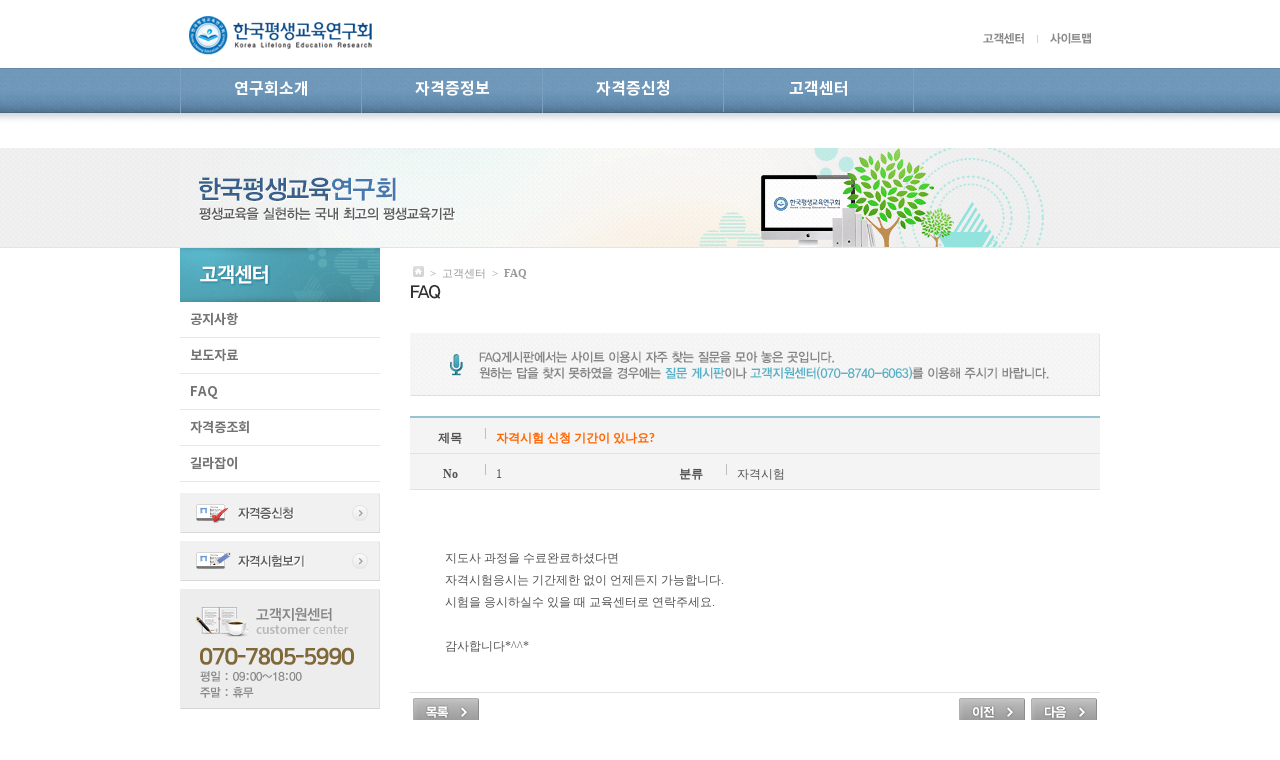

--- FILE ---
content_type: text/html
request_url: http://kler.or.kr/cscenter/faq_view.asp?brd_idx=63&num=1
body_size: 12909
content:
<!DOCTYPE html PUBLIC "-//W3C//DTD XHTML 1.0 Transitional//EN" "http://www.w3.org/TR/xhtml1/DTD/xhtml1-transitional.dtd">
<html xmlns="http://www.w3.org/1999/xhtml">
<head>
<meta http-equiv="Content-Type" content="text/html; charset=euc-kr" />
<title> :::한국평생교육연구회:::</title>
<link rel="stylesheet" href="/css1/style.css" type="text/css">

</head>

<body>



<div id="header">
<script language="javascript">

    function SetMenuTab(tab_no) {
        $('.topmenu_wrap li a img').each(function (i) {
            this.src = this.src.replace('_on', '');
            if (i == tab_no)
                this.src = this.src.replace('.png', '_on.png');
        }
		);

        $('.top_submenu').each(function (i) {
            this.style.display = 'none';
            if (i == tab_no)
                this.style.display = '';
        }
		);

    }

</script>	

<!--네이버애널리틱스-->

<script type="text/javascript" src="//wcs.naver.net/wcslog.js"></script> 
<script type="text/javascript"> if(!wcs_add) var wcs_add = {}; wcs_add["wa"] = "14d393a3410dcd"; wcs_do(); </script>
<!--네이버애널리틱스///-->

</HEAD>

<BODY>
<div id="logocolumn">
<div class="leftlogo"><a href="/"><img src="/image/common/logo.jpg" /></a></div>
<div class="rightmenu">

<ul>
<li><a href="/sitemap/sitemap.asp"><img src="/image/common/top_menu02.gif"  alt="사이트맵"/></a></li>
<li><img src="/image/common/top_menu_line.gif"  alt=""/></li>
<li><a href="/cscenter/notice_list.asp"><img src="/image/common/top_menu01.gif"  alt="고객센터"/></a></li>
</ul>

</div>
</div>

<div id="menucolumn">
<div id="topwrapper">


  <div id="menuheader">




        <ul id="topmenu" class="maintopmenu"> 
        <li class="topmenu01">
        <a href="/about/summary.asp"  onMouseOver="SetMenuTab(0)"  name="top00">연구회소개</a></li>
        
        <li class="topmenu02">
        <a href="/information/info_list.asp" onMouseOver="SetMenuTab(1)" name="top02">자격증정보</a></li>
        
        <li class="topmenu03">
        <a href="/application/guide.asp" onMouseOver="SetMenuTab(2)" name="top03">자격증신청</a></li>

        <li class="topmenu04">
          <a href="/cscenter/notice_list.asp" onMouseOver="SetMenuTab(3)" name="top04">고객센터</a></li>
        
        <!-- <li class="topmenu04">
        <a href="/another/list01.asp" ><img src="/image/common/topmenu_04.png" onMouseOver="SetMenuTab(3)" name="top04" alt="협력기관교육과정"></a></li> -->
            
        <!-- <li class="topmenu05">
        <a href="/exam/LS_search.asp" ><img src="/image/common/topmenu_05.png" onMouseOver="SetMenuTab(5)" name="top06" alt="시험방"></a></li> -->
        

       
         </ul>
         
  </div>




<!-- 서브메뉴 1 -->

<div id="menu01" class="top_submenu" style="display:none"> <!--왼쪽에서 120픽셀-->

 <ul class="topmenubox"> 
  <li><a href="/about/summary.asp">연구회개요</a></li>
 <li><a href="/about/business.asp" >사업소개</a></li>
 <li><a href="/about/history.asp">연구회연혁</a></li>

 <li><a href="/about/lecturer.asp">강사진 소개</a></li>
 <li><a href="/about/map01.asp">위치 및 연락처</a></li>
 
 </ul>

 </div>
 

<!-- 서브메뉴 2 -->

<div id="menu02" class="top_submenu" style="display:none">

<ul class="topmenubox">  

 <li><a href="/information/info_list.asp" >자격증 정보</a></li>
<!-- <li><a href="/information/sensitive01_01.asp">감성코칭지도사</a></li>
 <li><a href="/information/reading01_01.asp">독서지도사</a></li>
 <li><a href="/information/essay01_01.asp">논술지도사</a></li> 
 <li><a href="/information/jinro01_01.asp">진로적성지도사</a></li> 
  <li><a href="/information/student01_01.asp">학생코칭지도사</a></li> 
  <li><a href="/information/genius01_01.asp">영재교육지도사</a></li> 
   <li><a href="/information/child01_01.asp">아동코칭지도사</a></li>
   <li><a href="/information/strategy01_01.asp">학습전략전문지도사</a></li>-->
 </ul>


 </div>

<!-- 서브메뉴 3 -->

<div   id="menu03" class="top_submenu" style="display:none">
  <ul class="topmenubox">  

  <li><a href="/application/guide.asp" >신청안내</a></li>
  <li><a href="/application/form_step01.asp">신청하기</a></li>
  <li><a href="/application/search.asp">신청확인</a></li>
</ul>

 </div>

<!-- 서브메뉴 4 -->

<div   id="menu04" class="top_submenu" style="display:none">
  <ul class="topmenubox">  
  
    <li><a href="/cscenter/notice_list.asp" onMouseOver="menu01.src='image/leftmenu_01ov.gif'" onMouseOut="menu01.src='image/leftmenu_01.gif'">공지사항</a></li>
<li><a href="/cscenter/news_list.asp" onMouseOver="menu02.src='image/leftmenu_02ov.gif'" onMouseOut="menu02.src='image/leftmenu_02.gif'">보도자료</a></li>
<li><a href="/cscenter/faq_list.asp" onMouseOver="menu03.src='image/leftmenu_03ov.gif'" onMouseOut="menu03.src='image/leftmenu_03.gif'">FAQ</a></li>
<li><a href="/cscenter/license_search.asp" onMouseOver="menu04.src='image/leftmenu_04ov.gif'" onMouseOut="menu04.src='image/leftmenu_04.gif'">자격증조회</a></li>
<!-- <li><a href="/cscenter/bbs_list.asp" onMouseOver="menu05.src='image/leftmenu_05ov.gif'" onMouseOut="menu05.src='image/leftmenu_05.gif'"><img src="image/leftmenu_05.gif"  alt="?????????" name="menu05"/></a></li> -->
<li><a href="/cscenter/guide.asp" onMouseOver="menu07.src='image/leftmenu_07ov.gif'" onMouseOut="menu07.src='image/leftmenu_07.gif'">길라잡이</a></li>


  
  </ul>

</div>
 
 


</div>
</div>


</div>


<div id="sub_visual_box">
<div id="sub_img">
   <img src="/image/common/subimg.gif"   alt=""/>    
</div>
</div>


<div id="wrapper">


  <div id="sub_leftcolumn">
<!DOCTYPE html PUBLIC "-//W3C//DTD XHTML 1.0 Transitional//EN" "http://www.w3.org/TR/xhtml1/DTD/xhtml1-transitional.dtd">
<html xmlns="http://www.w3.org/1999/xhtml">
<head>
<meta http-equiv="Content-Type" content="text/html; charset=euc-kr" />
<title>Untitled Document</title>
</head>

<body>

<div class="leftmenu_box">
<p><img src="image/leftmenutitle.gif"  alt="고객센터" /></p>
<ul>
<li><a href="/cscenter/notice_list.asp" onMouseOver="menu01.src='image/leftmenu_01ov.gif'" onMouseOut="menu01.src='image/leftmenu_01.gif'">공지사항</a></li>
<li><a href="/cscenter/news_list.asp" onMouseOver="menu02.src='image/leftmenu_02ov.gif'" onMouseOut="menu02.src='image/leftmenu_02.gif'">보도자료</a></li>
<li><a href="/cscenter/faq_list.asp" onMouseOver="menu03.src='image/leftmenu_03ov.gif'" onMouseOut="menu03.src='image/leftmenu_03.gif'">FAQ</a></li>
<li><a href="/cscenter/license_search.asp" onMouseOver="menu04.src='image/leftmenu_04ov.gif'" onMouseOut="menu04.src='image/leftmenu_04.gif'">자격증조회</a></li>
<!-- <li><a href="/cscenter/bbs_list.asp" onMouseOver="menu05.src='image/leftmenu_05ov.gif'" onMouseOut="menu05.src='image/leftmenu_05.gif'"><img src="image/leftmenu_05.gif"  alt="질문게시판" name="menu05"/></a></li> -->
<li><a href="/cscenter/guide.asp" onMouseOver="menu07.src='image/leftmenu_07ov.gif'" onMouseOut="menu07.src='image/leftmenu_07.gif'">길라잡이</a></li>


</ul>


</div>


<!DOCTYPE html PUBLIC "-//W3C//DTD XHTML 1.0 Transitional//EN" "http://www.w3.org/TR/xhtml1/DTD/xhtml1-transitional.dtd">
<html xmlns="http://www.w3.org/1999/xhtml">
<head>
<meta http-equiv="Content-Type" content="text/html; charset=euc-kr" />
<title>Untitled Document</title>
</head>

<body>

<div class="leftbanner">

<ul>
<li><a href="/application/form_step01.asp"><img src="/image/common/leftbanner01.gif" alt="자격증신청" /></a></li>
<li><a href="/exam/LS_search.asp"><img src="/image/common/leftbanner02.gif" alt="자격시험보기" /></a></li>
<!-- <li><a href="/cscenter/bbs_list.asp"><img src="/image/common/leftbanner03.gif" alt="질문게시판" /></a></li> -->
<li><img src="/image/common/leftbanner04.gif" alt="고객지원센터070-8740-6063 평일9시부터6시까지 주말은 휴무입니다." /></li>
</ul>


</div>

</body>
</html>


</body>
</html>
  
  </div>

  <div id="sub_bodycolumn">

  <div class="navi_box">
  <ul>
  <li><img src="../image/common/icon_home.gif"  alt="홈으로" /></li>
  <li>&gt;</li>
  <li>고객센터</li>
  <li>&gt;</li>
  <li class="font_bold">FAQ</li>
  </ul>
  </div>
  
  <h1><img src="image/subtitle03.gif"  alt="FAQ" /></h1>
  <p class="guideimg"><img src="image/guide03.gif"  alt="FAQ게시판에서는 사이트 이용시 자주 찾는 질문을 모아 놓은 곳입니다.원하는 답을 찾지 못하였을 경우에는 질문 게시판이나 고객지원센터070-8740-6063를 이용해 주시기 바랍니다." /></p>


<table  class="table_view">
  <tr>
    <td class="tdhead">
    
    <dl>
     <dt>제목 </dt>
     <dd><img src="image/table_line.gif" /></dd>
     <dd class="table_view_title">자격시험 신청 기간이 있나요?</dd>
     </dl>
   
    
    
    </td>   
  </tr>
  <tr>
    <td class="tdhead">
    
     <dl>
     <dt>No </dt>
     <dd><img src="image/table_line.gif" /></dd>
     <dd  class="table_view_no">1</dd>
     <dt>분류 </dt>
     <dd><img src="image/table_line.gif" /></dd>
     <dd class="table_view_name">
		 자격시험
		 </dd>
     </dl>
    
    </td>  
  </tr>

  <tr>
    <td>
    <div class="view_body">
    <P><BR>지도사 과정을 수료완료하셨다면<BR>자격시험응시는 기간제한 없이 언제든지 가능합니다.<BR>시험을 응시하실수 있을 때 교육센터로 연락주세요.<BR><BR>감사합니다*^^*</P>
    </div>
    
    </td>  
  </tr>
</table>

    
<div class="btn_left">
<a href="/cscenter/faq_list.asp"><img src="/image/common/bt_list.gif" alt="목록 버튼" /></a></div>

 <div class="btn_right">   
 
	
		<img src="/image/common/bt_next.gif"  alt="다음으로 이동" onclick="location.href='?brd_idx=65&num=2'"  style="cursor:pointer"/>
	
	
</div>


<div class="btn_right">
	
		<img src="/image/common/bt_back.gif"  alt="이전으로 이동" onclick="alert('이전글이 없습니다.');" style="cursor:pointer"/>
	
	
</div>



    
  
</div></div>

<div id="footer"> <!DOCTYPE html PUBLIC "-//W3C//DTD XHTML 1.0 Transitional//EN" "http://www.w3.org/TR/xhtml1/DTD/xhtml1-transitional.dtd">
<html xmlns="http://www.w3.org/1999/xhtml">
<head>
<meta http-equiv="Content-Type" content="text/html; charset=euc-kr" />
<title>Untitled Document</title>
<link rel="stylesheet" href="/css1/style.css" type="text/css">

    

    <script type="text/javascript" src="http://code.jquery.com/jquery-1.7.min.js"></script>
    <script type="text/javascript" src="/include/jquery.smartPop.js"></script>
    <link rel="stylesheet" href="/include/jquery.smartPop.css" />

    <script type="text/javascript">
        $(document).ready(function() {
            $('#sample1').click(function() {
                $.smartPop.open({ width: 500, height: 500, html: '<h1>smartPop</h1>' });
            });
            $('#sample2').click(function() {
                $.smartPop.open({ width: 900, height: 500, url: '/include/Pop.html' });
            });
             $('#sample3').click(function() {
                $.smartPop.open({ width: 640, height: 263, url: '/include/Pop2.html' });
            });
            $('#sample4').click(function() {
                $.smartPop.open({title: '스마트팝', width: 900, height: 500, log: true, url: 'smartPop.html' });
            });
        });
    </script>
</head>

<body>
<div id="footer2">

<div id="footer_box">

<ul id="footer_menu">
<li><img src="/image/common/footer_menu01.gif"  alt="회사소개" /></li>
<li><input type="image" src="/image/common/footer_menu02.gif"  alt="개인정보취급방침" id="sample2" value="sample2" class="input_noline"/></li>
<li><input type="image" src="/image/common/footer_menu03.gif"  alt="메일" id="sample3" value="sample3" class="input_noline"/></li>
</ul>



<ul id="select_box">
<li><img src="/image/common/footer_menu04.gif"  alt="교육과정" /></li>
<li>

<select name="" onchange="window.open(this.value)" >
       <option>추천사이트보기</option>
      <option value="http://www.passup.co.kr/">자격증강의 [패스업]</option>

      <option value="http://www.edup.co.kr">학점은행과정 [에듀업]</option>
      <option value="http://www.krivet.re.kr/ku/index.jsp ">한국직업능력개발원</option>
</select>

</li>
</ul>



</div>


</div>

<div id="footer_box">
<div id="footer_logo"><img src="/image/common/footer_logo.gif"   alt="한국평생교육회"/></div>
<address style="font-style:normal; text-align:left; padding:10px 10px;">

한국평생교육회 l    경기도 하남시 조정대로 150 (덕풍동, 아이테코) 913호   ㅣ  대표이사 : 박신영<br />
상담문의 : 070-7805-5990   ㅣ  팩스 : 02) 485-2352<br />

COPYRIGHTⓒ 2013 KLER.OR.KR RIGHTS RESERVED
<!--<img src="/image/common/footer_add.gif"  alt="한국평생교육회 상담문의 : 070-8740-6063     팩스 : 02) 485-2358  경기도 하남시 덕풍동 762 하남지식산업센터(ITECO) 913호 COPYRIGHTⓒ 2013 KLER.OR.KR RIGHTS RESERVED" />--></address>

</div>



</body>
</html>
</div>

</body>
</html>


--- FILE ---
content_type: text/css
request_url: http://kler.or.kr/css1/style.css
body_size: 94
content:
@charset "euc-kr";

@import "default.css";
@import "body.css";
@import "footer.css";




--- FILE ---
content_type: text/css
request_url: http://kler.or.kr/include/jquery.smartPop.css
body_size: 1552
content:
    
    #smartPop_overlay {display:block; overflow:hidden; position:fixed; background-color:rgba(255, 255, 255, .75); top:0; right:0; bottom:0; left:0; z-index:1000; cursor:wait;}
    #smartPop {display:none; position:fixed; top:0; right:0; bottom:0; left:0; overflow-x:auto; overflow-y:scroll; z-index:1004;}
    #smartPop_container {background-color:#fff; -webkit-box-shadow:0 0 1px rgba(0, 0, 0, .25), 0 1px 5px 3px rgba(0, 0, 0, .05), 0 5px 4px -3px rgba(0, 0, 0, .06); margin:9px auto 100px auto;
        max-width:1300px; min-width:400px; padding:0px; width:720px; height:500px; z-index:2; }
    
    #smartPop_top {position:relative; height:30px; overflow:hidden; cursor:default;}
 
    
    #smartPop_bottom {position:relative; overflow:hidden; height:520px;  top:0; right:0; bottom:0; left:0;}
    #smartPop_bottom_content {position:relative; height:470px; margin-right:5px; padding:5px 10px 20px 15px; }

    #smartPop_content {display:none; padding:0; overflow:hidden; cursor:default;}
    #smartPop_frame {display:none; width:100%; height:100%;}
    #smartPop_log {display:none; position:fixed; top:10px; left:10px; overflow:auto; width:200px; height:400px; background:#000; border:solid 1px #444; padding:10px; z-index:3;}

    #smartPop_close {position:absolute; width:29px; height:28px; background:url(/include/image/btn_close.gif); right:5px; top:5px; cursor:pointer;}
    #smartPop_loading {position:relative; margin:10px auto 0 auto; width:16px; height:16px; background:url(/include/image/loading.gif); cursor:wait;}

--- FILE ---
content_type: text/css
request_url: http://kler.or.kr/css1/default.css
body_size: 2530
content:
@charset "euc-kr";

/* 공통 스타일 */
 h2, h3, h4, h5, h6, ul{padding:0; margin:0;}
h2, h3, h4, h5, h6{font-size:100%; margin:0px 0 10px 0;}
img{border:0;}
a, object{text-decoration:none;outline:none;}
a:link, a:visited{color:#333;}

h1 { padding:0px 0 20px 0;}


ul, dl, li, dt{list-style:none;font-family:"돋음"}

body{color:#535353; font-family:돋음, Dotum; font-size:12px; line-height:20px}
img{ border:0;}
textarea{border:solid 1px; border-color:#d8d8d8;font-family:"돋음" ; font-size: 12px; display: inline; }
select	{border:solid 1px; border-color:#d8d8d8;	font-family: "돋음"; font-size: 12px; display: inline; line-height:18px;}
input{border:solid 1px; border-color:#d8d8d8;	font-family: "돋음"; font-size: 12px; display: inline; }

.input_noline {border:solid 0px;}


* { margin:0; padding:0; }
* html { height: 1px; }
table {border-collapse:collapse;font-family:"돋음"; font-size:12px;}


fieldset{ border:0; vertical-align:top}
legend{ position:absolute; top:0; left:0; width:0; height:0; overflow:hidden; visibility:hidden; font-size:0; line-height:0}


@font-face {
    font-family: 'notokr-medium';
    src: url('/fonts/notokr-medium.eot');
    src: url('/fonts/notokr-medium.eot?#iefix') format('embedded-opentype'),
         url('/fonts/notokr-medium.woff2') format('woff2'),
         url('/fonts/notokr-medium.woff') format('woff'),
         url('/fonts/notokr-medium.ttf') format('truetype'),
         url('/fonts/notokr-medium.svg#notokr-black') format('svg');
    font-weight: normal;
    font-style: normal;

}


@font-face {
    font-family: 'notokr-regular';
    src: url('/fonts/notokr-regular.eot');
    src: url('/fonts/notokr-regular.eot?#iefix') format('embedded-opentype'),
         url('/fonts/notokr-regular.woff2') format('woff2'),
         url('/fonts/notokr-regular.woff') format('woff'),
         url('/fonts/notokr-regular.ttf') format('truetype'),
         url('/fonts/notokr-regular.svg#notokr-black') format('svg');
    font-weight: normal;
    font-style: normal;

}

@font-face {
    font-family: 'notokr-bold';
    src: url('/fonts/notokr-bold.eot');
    src: url('/fonts/notokr-bold.eot?#iefix') format('embedded-opentype'),
         url('/fonts/notokr-bold.woff2') format('woff2'),
         url('/fonts/notokr-bold.woff') format('woff'),
         url('/fonts/notokr-bold.ttf') format('truetype'),
         url('/fonts/notokr-bold.svg#notokr-black') format('svg');
    font-weight: normal;
    font-style: normal;

}

--- FILE ---
content_type: text/css
request_url: http://kler.or.kr/css1/body.css
body_size: 20143
content:

/*�덉씠�꾩썐*/

#header { width: 100%;  margin:0px; height:148px;}
#logocolumn { width:920px; margin:0 auto; height:58px; padding-top:10px}
.leftlogo { float:left}
.rightmenu li{ float:right; padding-top:20px;}

#menucolumn { width:100%;  margin:0px; height:80px;background:url(/image/common/menu_bar.gif) repeat-x; border-bottom:#e4e4e4 solid 1px;}

#centercolumn { margin:0 auto; width:920px; height:350px;}
#banner1column  { width:762px; height:296px; float:left; position:relative}
#banner2column  { width:230px; height:292px;float:right; background:#FFF; border:#efefef solid 0px; position:relative}

#wrapper {width:920px; margin:0 auto;  position:relative;}
#leftcolumn { margin:0; padding:30px 0px;width:690px; float:left; min-height:300px; position:relative;}
* html #leftcolumn {height:300px}

#rightcolumn { margin:0;  padding:30px 0px ; width:230px; float:left; min-height:300px; position:relative; }
* html #rightcolumn {height:300px}

#footer {  margin:0; display:inline; /* IE Hack */ padding:0px; float: left; width:100%;position:relative;}


#main_visual_box { width:100%; height:244px;  background:url(/image/mainimg_bg.gif) repeat;position:relative;}
#main_img { width:920px; margin:0 auto; position:relative; z-index:10}


#sub_leftcolumn{width:200px; float:left;position:relative;} /* �쒕툕*/
#sub_bodycolumn {width:690px; padding-left:30px; padding-top:15px; padding-bottom:30px; float:left;position:relative; min-height:400px; } /* �쒕툕*/
#sub_visual_box { width:100%; height:99px; border-bottom:#e4e4e4 solid 1px; background:url(/image/common/subimgbg.gif) repeat-x ;position:relative; }/* �쒕툕*/
#sub_img { width:920px; margin:0 auto; position:relative; z-index:10}/* �쒕툕*/



/*�곷떒硫붾돱*/

#box {position:absolute;visibility:hidden;layer-background-color:silver }

#mnubar {font-weight:bold }
#topwrapper { width:920px; height:80px; margin: 0 auto; position:relative; }
#menuheader { height:45px;width:920px;  margin: 0 auto;}

.topmenubox { margin:10px 0 0 0;padding:0 ; }
.topmenubox li{ float:left; display:inline; position:relative; padding:0px 10px 0px 10px; font-size:12px; }
.maintopmenu { margin:0 auto; width:920px; padding:0; position:relative; }
.maintopmenu li{ float:left; display:inline;  border-left:#7da0c1 solid 1px; text-align:center; position:relative }
.maintopmenu li:last-child {border-right:#7da0c1 solid 1px;}
.maintopmenu li a { color:#fff; display: block; line-height:42px; font-family: 'notokr-bold'; font-size: 16px; }

#menu02 { margin-left:235px;}
#menu03 { margin-left:340px;}
#menu04 { margin-left:590px;}



.topmenu01, .topmenu02, .topmenu03{width:180px; height:45px; position:relative; display:block}
 .topmenu04{width:189px; height:44px; position:relative;}
.topmenu05{width:180px; height:45px; position:relative; border-right:#7da0c1 solid 1px}

.topmenu01  a:hover{ background:url(/image/common/topmenu_ov.png) repeat-x; width:182px; left:-1; height:45px; display:block;  z-index:100}
.topmenu02  a:hover{ background:url(/image/common/topmenu_ov.png) repeat-x; width:182px;left:-1; height:45px; display:block;   z-index:100}
.topmenu03  a:hover{ background:url(/image/common/topmenu_ov.png) repeat-x; width:182px;left:-1; height:45px; display:block;  z-index:100}
.topmenu04  a:hover{ background:url(/image/common/topmenu_ov.png) repeat-x; width:191px;left:-1;  height:45px; display:block;  z-index:100}
.topmenu05  a:hover{ background:url(/image/common/topmenu_ov.png) repeat-x; width:182px;left:-1; height:45px; display:block;  z-index:100}



/*硫붿씤 濡ㅻ쭅踰좊꼫*/

.eventbox { width:920px; position:relative}
.clsBannerScreen {overflow: hidden;position: relative;height:244px;width: 690px; cursor:pointer; float:left}
.clsBannerScreen .images {position:absolute; display:none; }
ul, li {list-style:none; margin:0; padding:0; font-size:10pt; }
.clsBannerButton {width:245px;cursor:pointer;  position:absolute; right:0}
.clsBannerButton li {width:245px; height:48px; padding-bottom:1px}
.clsBannerButton li.fir {border-left:1px solid #e1e1e1;}

.clsBannerButton li.labelOverClass {font-weight:bold;}


/*硫붿씤肄붾뵫*/


#edunews_box { width:320px; height:130px; margin:0 auto; position:relative}
#edunews {width:300px; padding-left:10px; padding-top:35px;}
#edunews li { background:url(/image/dot.gif) no-repeat; padding-left:7px; height:19px;}
#edunews span {  font:12px  Arial, Helvetica, sans-serif ; color:#a4a4a4; letter-spacing:-0.1em; position:absolute; float:right; right:12px }
#edunews b { position:relative; top:-2px; padding-left:2px;}


.notice_box { width:320px; height:130px; float:left; margin-right:20px;position:relative;line-height:20px; }
.notice_box p{ height:30px; padding-top:20px;}

.text_date { width:63px; color:#9e9d9d;line-height:12px; font-size:11px; text-align:right; position:absolute ;right:0px ;}

.news_box { width:320px; height:130px; float:left; line-height:20px; position:relative}
.news_box p{ height:30px; padding-top:20px; clear:both}





.search_box { width:320px; float:left; line-height:20px;margin-right:10px;}
.search_box p{ height:30px; padding-top:20px;}

.search_form { background:#ededed; width:319px; height:101px; border-bottom:#999 solid 1px; border-right:#999 solid 1px; position:relative}
.main_form { width:225px; margin-top:10px}
.main_form th{ width:80px;}
.main_form td{height:20px;line-height:20px}

.main_form input { margin:3px 0;height:18px; line-height:18px}
.btn_search { position:absolute; right:10px; top:18px}


.banner_box { width:320px; float:left; }
.banner_box p{ height:30px; padding-top:20px;}

.popzoneicon { height:30px; text-align:right}

.cscenter_box { margin-top:20px;}
.cscenter_box p{ height:30px}

/* �쇱そ硫붾돱 */

.leftmenu_box { width:200px; font-family:'notokr-bold'}
.leftmenu_box a{font-family:'notokr-bold'; color:#737373 ; padding-left:10px; }
.leftmenu_box a:hover { color:#06C ; padding-left:10px;}
.leftmenu_box li{ width:200px; height:35px; line-height:35px;   border-bottom:1px solid #e8e8e8; position:relative; }
.leftmenu_2depth {width:200px;height:35px; line-height:35px; border-bottom:1px solid #e8e8e8; position:relative}



/* �쇱そ硫붾돱�꾨옒 踰좊꼫 */
.leftbanner { width:200px; padding-top:10px;padding-bottom:20px} 

/* �� �ㅻ퉬 */

.navi_box { height:20px; color:#999; }
.navi_box li{ float:left; padding:0 3px;font-size:11px ;font-family:"�뗭쓬"}
.font_bold { font-weight:bold}

.guideimg { padding:10px 0 20px 0;}


#sub_bodycolumn h1{font-family:'notokr-bold'; font-size:17px;}


/* �먭꺽利앹떊泥� */
.fieldset_form { width:100%; border-top:#98c4cf solid 2px;}
.fieldset_form th{ width:170px;  background:#f4f4f4; border-bottom:#e2e2e2 solid 1px; padding:7px 10px;}
.fieldset_form td{ border-bottom:#e2e2e2 solid 1px; padding:7px 10px; line-height:20px; }
.fieldset_form span{height:25px;  line-height:28px; float:left }

.fieldset_form input { height:24px; line-height:24px}

.form_text { color:#f06e28; font-size:12px; font-family:"�뗭쓬"}
.form_text2 {color:#f06e28; font-weight:bold}

.float_left { float:left} /*�꾨뱶�덉뿉 �뺣젹�꾪빐��*/
.textarea_box { width:470px; height:100px; border:#e2e2e2 solid 1px }

.agree ul{ width:200px; margin:auto}
.agree li{ float:left; line-height:20px; padding-left:5px; color:#f06e28;}


.payment dt{ float:left; width:50px}
.payment dd{ float:left;}

.btn_box1 { margin:0 auto; width:190px; padding:20px 0}
.btn_box2 { margin:0 auto; width:220px; padding:20px 0}
.btn_box3 { margin:0 auto; width:270px; padding:20px 0}
.btn_box4 { margin:0 auto; width:90px; padding:20px 0; }

.agreeTx span {display:block;float:left; padding-right:10px}

.agreeT { padding-top:7px;}

.agreeTx .form_text { color:#f06e28; font-size:11px; font-family:"�뗭쓬"; padding-top:7px;}


/* 寃뚯떆�� */
/* 寃뚯떆�� 怨듭��ы빆 */
.table_list .Table_a { width:8%;}
.table_list .Table_b { width:45%}
.table_list .Table_c { width:15%}
.table_list .Table_d { width:15%}
.table_list .Table_e { width:15%}
.table_list .Table_f { width:10%}
.table_list .Tabletitle { text-align:left}

.table_list { width:100%; border-top:#98c4cf solid 2px;}
.table_list th{  background:#f4f4f4; border-bottom:#e2e2e2 solid 1px; padding:7px 5px;}
.table_list td{height:20px; border-bottom:#e2e2e2 solid 1px; padding:7px 10px; line-height:20px; text-align:center}

.table_text {color:#f06e28; font-size:12px;}



.page_box { margin:auto; width:380px;  margin-top:15px; margin-bottom:20px; position:relative}
.page_box li { float:left;width:21px; height:21px; background:#f8f8f8; border:#e1e1e1 solid 1px; display:block; line-height:21px; margin:0px 2px; color:#555555; font-family:Tahoma; text-align:center}
.page_box li a:hover{ float:left;width:21px; height:21px; background:#9a9a9a; border:#8b8b8b solid 1px; display:block; line-height:21px; color: #FFF; font-weight:bold ;font-family:Tahoma; text-align:center}

.page_text { width:21px; height:21px; background:#f8f8f8; border:#e1e1e1 solid 1px; display:block; line-height:21px; float:left; margin:0px 2px;}
.page_btn { float:left; margin:0px 2px; display:block;}

.table_search { width:95%; height:30px; background:#f4f4f4; border:#e1e1e1 solid 1px; padding:15px 15px 10px 15px;}
.table_search ul { width:600px; margin:auto}
.table_search li{ float:left}
.table_search span {float:left; padding-right:10px; line-height:25px;}
.table_input { height:20px; margin-right:20px;}
.table_input_noline {border:0;height:20px;}
.noline { border:0}



/* 寃뚯떆�� view*/
.table_view  { width:100%; border-top:#98c4cf solid 2px; width:690px;position:relative;}
.table_view .tdhead{border-bottom:#e2e2e2 solid 1px;background:#f4f4f4;}
.table_view td{border-bottom:#e2e2e2 solid 1px; padding:5px}

.table_view dl{ position:relative; background:#f4f4f4; width:100%; display:block}
.table_view dt{width:70px;  float:left;  padding-top:5px ; font-weight:bold; text-align:center}
.table_view dd{  float:left;  padding-top:5px; padding-right:10px}

.table_view_title { color:#F60; font-weight:bold}
.table_view_no { width:150px;}

.view_body { padding:30px; line-height:22px; background:#FFF}

.btn_right { float:right; padding:5px 3px; position:relative}
.btn_left { float:left; padding:5px 3px; position:relative}
.btn_center { margin:auto;    padding:5px 3px; position:relative; width:136px}

/* 寃뚯떆�� faq */
.table_list02 { width:100%; border-top:#98c4cf solid 2px;}
.table_list02 th{background:#f4f4f4; border-bottom:#e2e2e2 solid 1px; padding:7px 10px;}
.table_list02 td{height:20px; border-bottom:#e2e2e2 solid 1px; padding:7px 10px; line-height:20px; text-align:center}

.table_list_no { width:70px;}
.table_list_sort { width:150px;}
.table_list_title { width:350px;}


/* 寃뚯떆�� �먭꺽利앹랬�앹“�� */
.table_list03 { border-top:#e2e2e2 solid 1px; border-left:#e2e2e2 solid 1px}
.table_list03 .Table_a { width:5%; }
.table_list03 .Table_b { width:20%;}
.table_list03 .Table_c { width:15%}
.table_list03 .Table_d { width:10%}
.table_list03 .Table_e { width:10%}
.table_list03 .Table_f { width:10%}
.table_list03 .Table_line { width:5px;}
.table_list03 .Tabletitle { text-align:left}

.table_list03 { width:100%; border-top:#98c4cf solid 2px;}
.table_list03 th{ background:#73a6b0; border-bottom:#e2e2e2 solid 1px;border-right:#e2e2e2 solid 1px; padding:7px 5px; color:#FFF;}
.table_list03 td{height:20px; border-bottom:#e2e2e2 solid 1px; border-right:#e2e2e2 solid 1px;padding:7px 5px; line-height:20px; text-align:center}


/* 寃뚯떆�� 吏덈Ц寃뚯떆�� */
.reply_body { padding:10px 0;}
.re_icon { float:left; height:26px; margin-bottom:20px; }
.re_date { float:right; line-height:26px;height:26px; margin-bottom:20px;}
.re_text { font-weight:bold; clear:both; height:26px }
.table_view input{ height:20px; line-height:20px }
.re_txt { color:#F60}
.pass_box { margin:auto; width:270px;}
.pass_box li{ float:left}
.pass_box input { height:22px; line-height:22px}
.pass_box_all { background:#f3f3f3; width:300px; height:50px; margin:20px auto; padding:20px 10px 20px 10px; text-align:center}

/*�묐젰援먯쑁湲곌�*/


.visualimg { float:left; width:135px}
.infobox {min-height:100px; width:500px; margin-left:100px;}
.infobox dt{ font-size:14px; height:30px; line-height:30px; font-weight:bold; color:#000}
.infobox img{ padding:5px 0;}
.dotline { padding:10px 0; position:relative}
.btbox { width:100%; text-align:right; height:50px;}




/*�묐젰援먯쑁湲곌��앹뾽 ��*/

.tabs {margin-bottom:20px;padding:0;font:1em;list-style:none;overflow:hidden; margin-top:20px; margin-left:20px}
.tabs a {display:block;border:1px #CCCCCC solid; height:23px; line-height:23px; margin-right:2px; padding:5px 20px;font-weight:bold; color:#666; min-width:130px}
.tabs>li {display:block;float:left; text-align:center }
.tabs a:hover {background:url(../another/image/tab_bg.gif)repeat; height:23px; line-height:23px; margin-right:2px; padding:5px 20px;color:#fff; font-weight:bold}
.tabs> a:active {color:#fff;cursor:pointer; font-weight:bold;background:url(../another/image/tab_bg.gif)repeat; height:23px; line-height:23px; margin-right:2px; padding:5px 20px}
.tabs>li.active a {color:#fff;cursor:pointer; font-weight:bold;background:url(../another/image/tab_bg.gif)repeat; height:23px; line-height:23px; margin-right:2px; padding:5px 20px}
.tabContainer { margin-top:20px; width:550px; padding:0 20px;overflow-y:scroll;height:500px;}





/*�묐젰援먯쑁湲곌��앹뾽*/
#popup {width:100%; min-height:640px;  font-size:12px;}
#po_title {width:100%; height:50px; line-height:50px; background:url(../another/image/poptitle_bg.gif) no-repeat; }
#po_title span { padding-left:20px; font-size:14px; color:#FFF; font-weight:bold }
.popbox { padding-left:25px; overflow-y:scroll;height:500px; position:relative}

#po_title .po_title1 {float:left; padding-top:10px;}
#po_title p table {width:530px; padding-left:20px;}
.po_btn {float:right;  padding-right:20px; padding-top:10px;}
.po_tab {padding:20px 20px; float:left; width:550px;}
.po_tab2 {width:100%; float:left;}
.po_tab li {float:left;}


.pop_table { width:100%; border-top:#98c4cf solid 2px; margin:auto; border-left:#e2e2e2 solid 1px;position:relative;font-family:�뗭쓬, Dotum;}
.pop_table th{  border-bottom:#e2e2e2 solid 1px;border-right:#e2e2e2 solid 1px; padding:7px 5px;font-family:�뗭쓬, Dotum; }
.pop_table td{height:20px; border-bottom:#e2e2e2 solid 1px; border-right:#e2e2e2 solid 1px;padding:7px 5px; line-height:20px; text-align:center;font-family:�뗭쓬, Dotum;}



/*�ъ씠�몃㏊*/

.sitemap01 { width:156px; border-top:#98c4cf solid 2px;  float:left; position:relative; margin-right:10px; height:230px} /*�ъ씠�몃㏊硫붾돱媛� �섏뼱�섎㈃ �믪씠 議곗젅*/
.sitemap01 dt{ border-bottom:#e2e2e2 solid 1px; height:34px ;line-height:34px; font-weight:bold; font-size:13px}
.sitemap01 dd{  background:url(/sitemap/image/doticon.gif) no-repeat ; margin:11px 10px 11px 0px; padding-left:15px;  }
.sitemap01 a:hover { color:#4892a2}


/*�쒗뿕*/


.exam_list03 { border-top:#e2e2e2 solid 1px; border-left:#e2e2e2 solid 1px}
.exam_list03 .Table_a { width:5%; }
.exam_list03 .Table_b { width:20%;}
.exam_list03 .Table_c { width:15%}
.exam_list03 .Table_d { width:10%}
.exam_list03 .Table_e { width:8%}
.exam_list03 .Table_f { width:7%}
.exam_list03 .Table_g { width:20%}
.exam_list03 .Table_line { width:5px;}
.exam_list03 .Tabletitle { text-align:left}

.exam_list03 { width:100%; border-top:#98c4cf solid 2px;}
.exam_list03 th{ background:#73a6b0; border-bottom:#e2e2e2 solid 1px;border-right:#e2e2e2 solid 1px; padding:7px 5px; color:#FFF;}
.exam_list03 td{height:20px; border-bottom:#e2e2e2 solid 1px; border-right:#e2e2e2 solid 1px;padding:7px 5px; line-height:20px; text-align:center}

.exam_text  a{ text-decoration:underline; color:#F60}
.exam_text_red { color:#F00} 
.examtext { padding-top:10px;}
.examtext_box {padding:20px 0; border-bottom:#CCC solid 1px; }
.examtext2 {  color:#F60; font-weight:bold}

.examtext_ul li { background:url(/exam/image/doticon.gif) no-repeat; padding-left:15px; line-height:20px; height:20px}

.exam_list04 { border-top:#e2e2e2 solid 1px; border-left:#e2e2e2 solid 1px}
.exam_list04 .Table_a { width:25%; }
.exam_list04 .Table_b { width:10%}
.exam_list04 .Table_line { width:5px;}
.exam_list04 .Tabletitle { text-align:left}

.exam_list04 { width:100%; border-top:#98c4cf solid 2px;}
.exam_list04 th{ background:#73a6b0; border-bottom:#e2e2e2 solid 1px;border-right:#e2e2e2 solid 1px; padding:7px 5px; color:#FFF;}
.exam_list04 td{height:20px; border-bottom:#e2e2e2 solid 1px; border-right:#e2e2e2 solid 1px;padding:7px 5px; line-height:20px; text-align:center; background:#f4f4f4}

.exambtn_box { width:100%; padding:10px 0; text-align:right}


/* �쒗뿕寃곌낵 */
.exam_t01 { width:90%; margin:auto; padding:10px 0}
.exam_list05 { width:90%; margin:auto}
.exam_list05 th{ background:#656565; border:#d6d6d6 solid 1px; padding:7px 5px; color:#FFF;}
.exam_list05 td{height:20px; border:#d6d6d6 solid 1px;padding:7px 5px; line-height:20px; text-align:center; background:#f4f4f4}

.exam_result {width:90%; margin:auto; margin-bottom:5px; }
.exam_result th{ background:#f4f4f4; border:#d6d6d6 solid 1px; padding:7px 5px;}
.exam_result td{border:#d6d6d6 solid 1px;padding:3px 8px; line-height:20px; text-align:center; text-align:center}
.exam_correct {background:#f6ede0}  

.exam_close { width:86px; margin:auto}

/* �먭꺽利앹젙蹂� */
.h3title { font-size:14px; font-weight:bold; padding:20px 0 10px 0}
.h4title { color:#37aec3; font-weight:bold; padding:10px 0 5px 20px}
.h4titleA {color:#fff; font-weight:bold; margin:10px 0 5px 20px; background:#5cbad2; width:150px; text-align:center; line-height:17px; padding-top:3px}

.info_body { position:relative; padding-left:20px}
.info_body li{ background:url(/information/image/doticon.gif) no-repeat; padding-left:15px; line-height:20px; }

.info_body dt { font-weight:bold}
.info_body dd{ background:url(/information/image/doticon.gif) no-repeat; padding-left:15px; line-height:20px; }

.info_table { width:100%}
.info_table th{ color:#FFF; background:#98aaaf; border:#FFF solid 2px; padding:10px; }
.info_table td{ background:#f2f2f2;border:#FFF solid 2px ; padding:10px; width:260px}
.Tcenter{ text-align:center; width:183px; margin:auto; }
.TcenterC{ text-align:center; width:183px; margin:auto; color:#F60; font-weight:bold}

.info2_table { width:100%}
.info2_table th{ color:#FFF; background:#98aaaf; border:#FFF solid 2px; padding:10px; }
.info2_table td{ background:#f2f2f2;border:#FFF solid 2px ; padding:10px; width:520px; text-align:center}


.info3_table { width:100%}
.info3_table th{ color:#FFF; background:#98aaaf; border:#FFF solid 2px; padding:10px; }
.info3_table td{ background:#f2f2f2;border:#FFF solid 2px ; padding:10px; width:130px; text-align:center}



.font_white { color:#FFF; font-size:12px}

.input_exam { height:20px}



.info_list img{ padding:5px; }




/* 媛뺤궗吏꾩냼媛� */
.lec_tab { width:690px; margin:auto}
.lec_tab li{ float:left}
.lec_01 li{ float:left}

/* �고쁺 */
.history_box {border-top:#b6dee7 solid 1px; clear:both}
.history_box dt{ float:left; width:150px; text-align:center; border-right:#b6dee7 solid 1px; padding-top:10px;}
.history_box dd{ line-height:20px;   }
.month { color:#4b9ba9; font-weight:bold; width:120px; padding-left:30px; padding-right:20px;}

/*怨듭��ы빆�쎌엯�⑺뀒�대툝�ㅽ���*/
.table_styleF { width:760px; color:#7b7b7b;}
.table_styleF td{ padding:4px 0px; border-bottom:#e4e4e4 solid 1px;height:23px;border-right:#e4e4e4 solid 1px; text-align:center}
.table_styleF th{ padding:4px 0px; border:none;height:25px; color:#FFF; background-color:#6a94c3; } 
.table_styleF_tit1{width:200px;}
.table_styleF_tit2{width:50px;}
.table_styleF_tit3{width:510px;}
.table_styleF .table_styleF_hd{ font-weight:bold; background-color:#f0f0f0; padding:4px 4px;}

--- FILE ---
content_type: text/css
request_url: http://kler.or.kr/css1/footer.css
body_size: 778
content:

#footer2  { height:34px; background:#eeeeee;  border-top:#d4d4d4 solid 1px; border-bottom:#d4d4d4 solid 1px}
#footer_box { width:1000px; margin:0 auto;  position:relative; height:34px;}

#footer_menu {float:left; border-right:#d4d4d4 solid 1px;position:relative}
#footer_menu li { height:26px; float:left; padding:8px 10px 0px 10px; width:120px;border-left:#d4d4d4 solid 1px; text-align:center; line-height:26px;}

#select_box { float:right ;border-left:#d4d4d4 solid 1px;border-right:#d4d4d4 solid 1px; position:relative}
#select_box li{  height:26px; float:left; padding:8px 10px 0px 10px; text-align:center; line-height:26px; }

#footer_box { margin:0 auto; width:919px; text-align:center }


#footer_logo { float:left; margin-left:10px;}
address { float:left}

--- FILE ---
content_type: application/javascript
request_url: http://kler.or.kr/include/jquery.smartPop.js
body_size: 8081
content:
/**
 * smartPop
 *
 * Copyright (c) 2011 Cho Yong Gu (@inidu2)
 * Dual licensed under the MIT and GPL licenses:
 * http://www.opensource.org/licenses/mit-license.php
 * http://www.gnu.org/licenses/gpl.html
 *
 */

/**
 * �덉씠�대줈 �앹뾽 �꾩슦湲� - html or url
 *
 * �뱀쭠
 * 1. 釉뚮씪�곗� �명솚
 * 2. 源붾걫�� �ㅽ겕濡ㅻ컮 泥섎━
 * 3. 釉뚮씪�곗� �ш린 蹂�寃쎌떆 �덉씠�� �앹뾽 �먮룞 以묒븰 �뺣젹
 * 4. url �섏씠吏�瑜� �꾩슱 寃쎌슦 �꾨젅�� �ш린 �먮룞 議곗젅
 * 
 * 紐⑹쟻
 * �댁슜�� �곴��놁씠 源붾걫�� �ㅽ겕濡ㅻ컮 泥섎━�섍린
 * 釉뚮씪�곗� �ш린�� �곴��놁씠 以묒븰�� �꾩슦湲�
 * 
 * �쒗븳�ы빆
 * 媛�濡� 理쒕� 1300, �몃줈 5000 - �� �ш쾶�� �� �덉쑝�� �뚮몢由� �대�吏� 源⑥쭚
 * 
 * �ъ슜踰�
 * 1. html �댁슜 蹂댁뿬二쇨린
 *      $.smartPop.open({title: '�ㅻ쭏�명뙘', width: 500, height: 500, html: '<h1>smartPop</h1> �ш린�� 蹂댁뿬以� �댁슜' });
 * 2. url �섏씠吏� �꾩슦湲�
 *      $.smartPop.open({title: '�ㅻ쭏�명뙘', width: 500, height: 500, url: 'smartPop.html �ш린�� 蹂댁뿬以� �섏씠吏�' });
 *      �몃줈 �ш린�� 遺덈윭�ㅻ뒗 �섏씠吏� �ш린�� 留욊쾶 �먮룞�쇰줈 ���덈맖
 * 3. 異붽� �щ갚�� 以섏꽌 �꾩슦湲� - �섏씠吏� �뱀꽦�� �곕씪 �먮룞議곗젅�� �덈쭪�� 寃쎌슦 �ъ슜
 *      $.smartPop.open({title: '�ㅻ쭏�명뙘', width: 500, height: 500, revise: 150, url: 'smartPop.html �ш린�� 蹂댁뿬以� �섏씠吏�' });
 *      revise - 異붽� 蹂댁젙 �믪씠媛�
 * 4. �믪씠媛� �뺤씤 濡쒓렇
 *      $.smartPop.open({title: '�ㅻ쭏�명뙘', width: 500, height: 500, log: true, url: 'smartPop.html �ш린�� 蹂댁뿬以� �섏씠吏�' });
 *      log: true �ㅼ젙
 *
 * 湲곕낯 �듭뀡
 * $.smartPop.defaults = {
 *     title       : 'smartPop',
 *     background  : '#fff',
 *     opacity     : .7,
 *     width       : '720px',
 *     height      : '500px',
 *     html        : '',
 *     url         : '',
 *     revise      : 0,
 *     log         : false
 * };
 * 
 * 
 * 
 * @name $.smartPop
 * @author Pharos @inidu2
 */
    
;(function($) {
    var ie6     = $.browser.msie && ($.browser.version < 8);
    var innerH  = window.innerHeight;
    
    $.smartPop = {
        opts : {},
        open : function(options) {
            this.opts = $.extend({}, $.smartPop.defaults, options);
            this.install();
            this.resize();
            
            $('body').css({ overflow: 'hidden', overflowY: 'hidden' });
            $('html').css({ marginRight: '15px', display: 'block' });
            $('#smartPop').show();
            if(this.opts.log) $('#smartPop_log').show();
        },
        resize : function() {
            this.log(this.opts.width + ' x ' + this.opts.height);
            this.log('revise : ' + this.opts.revise);
            this.log('background : ' + this.opts.background);
            this.log('opacity : ' + this.opts.opacity);
            this.log('');

            $('#smartPop_container').width(this.opts.width);
            
            this.resizeHeight(this.opts.height);
        },
        resizeHeight : function(h) {
            this.log(h);
            if(ie6) {
                $('body').attr({ scroll: 'no' }); // ie7�먯꽌 overflow �곸슜�덈맖 
                innerH = document.documentElement.clientHeight;
            }
            if(h < innerH) {
                var t = (innerH - h) / 2;
                $('#smartPop_container').css({ marginTop: t });
            } else {
                $('#smartPop_container').css({ marginTop: '10px' });
            }
            
            h = h + this.opts.revise;
            this.log('revise + : ' + h);
            $('#smartPop_container').height(h);
            
            h = h - parseInt($('#smartPop_top').height());   
            this.log('smartPop_top - : ' + h);         
            $('#smartPop_bottom').height(h);

            var margin = parseInt($('#smartPop_bottom_content').css('paddingTop')) + parseInt($('#smartPop_bottom_content').css('paddingBottom'));
            h = h - margin;
            this.log('margin - : ' + h);
            $('#smartPop_bottom_content').height(h);
            if(this.opts.url == '') {
                $('#smartPop_content').html(this.opts.html).height(h).show();
            } else {
                $('#smartPop_frame').height(h).show();
            }
            $('#smartPop_loading').hide();
            this.log('');
        },
        install : function() {
            var body                    = $('body');
            var smartPop_overlay        = $('<div />').attr('id', 'smartPop_overlay').css({ opacity: this.opts.opacity, background: this.opts.background });
            var smartPop                = $('<div />').attr('id', 'smartPop');
            var smartPop_container      = $('<div />').attr('id', 'smartPop_container');
            var smartPop_top            = $('<div />').attr('id', 'smartPop_top');

            var smartPop_top_content    = $('<div />').attr('id', 'smartPop_top_content');
            var smartPop_bottom         = $('<div />').attr('id', 'smartPop_bottom');
            var smartPop_bottom_content = $('<div />').attr('id', 'smartPop_bottom_content');
            var smartPop_content        = $('<div />').attr('id', 'smartPop_content');
            var smartPop_close          = $('<div />').attr('id', 'smartPop_close');
            var smartPop_loading        = $('<div />').attr('id', 'smartPop_loading');
            var smartPop_frame          = $('<iframe />').attr({ id: 'smartPop_frame', frameBorder: 0, scrolling: 'no' });
            
            smartPop_top.append(smartPop_close).append(smartPop_top_content).appendTo(smartPop_container);
            if(this.opts.url == '') {
                smartPop_bottom_content.append(smartPop_content);
            } else {
                smartPop_frame.attr({ src : this.opts.url }).appendTo(smartPop_bottom_content);
                $.smartPop.resizeHeight(400);   // �ъ씠利� 蹂댁젙 - �덈줈怨좎묠�� 寃쎌슦 �ш린 �섏뼱�섎뒗嫄� 諛⑹�
                smartPop_frame.load(function () {
                    var h = $(this).contents().height() - 2;
                    $.smartPop.resizeHeight(h + 50);
                });
            }
            smartPop.append($('<div />').attr('id', 'smartPop_log'));            
            smartPop_bottom_content.append(smartPop_content).append(smartPop_frame);
            smartPop_bottom.append(smartPop_bottom_content).appendTo(smartPop_container);
            smartPop_container.append(smartPop_loading).appendTo(smartPop);
            body.append(smartPop_overlay).append(smartPop);
            
            $('body').bind('click', function(event) {
                if (!event) event = window.event;
                var target = (event.target) ? event.target : event.srcElement;
                event.stopPropagation(); // �대깽�� 踰꾨툝留� �꾪뙆瑜� 留됱쓬
                if(target.id == 'smartPop') { $.smartPop.close(); }
            });
            
            smartPop_close.click(function() {
                $.smartPop.close();
            });
        },
        close : function() {
            if(ie6) {
                $('body').attr({ scroll: 'yes' });
            } else {
                $('body').css({ overflowY: 'scroll' });
            }            
            $('html').css({ marginRight: '0px', display: '' });
            
            $('#smartPop').remove();
            $('#smartPop_overlay').remove();
        },
        log : function(msg) {
            var log = $('#smartPop_log').html();
            $('#smartPop_log').html(log + '<br />' + msg);
        }
    };
    
    $.smartPop.defaults = {
        title       : 'smartPop',
        background  : '#000',
        opacity     : .7,
        width       : '720px',
        height      : '500px',
        html        : '',
        url         : '',
        revise      : 0,
        log         : false
    };
})(jQuery);
